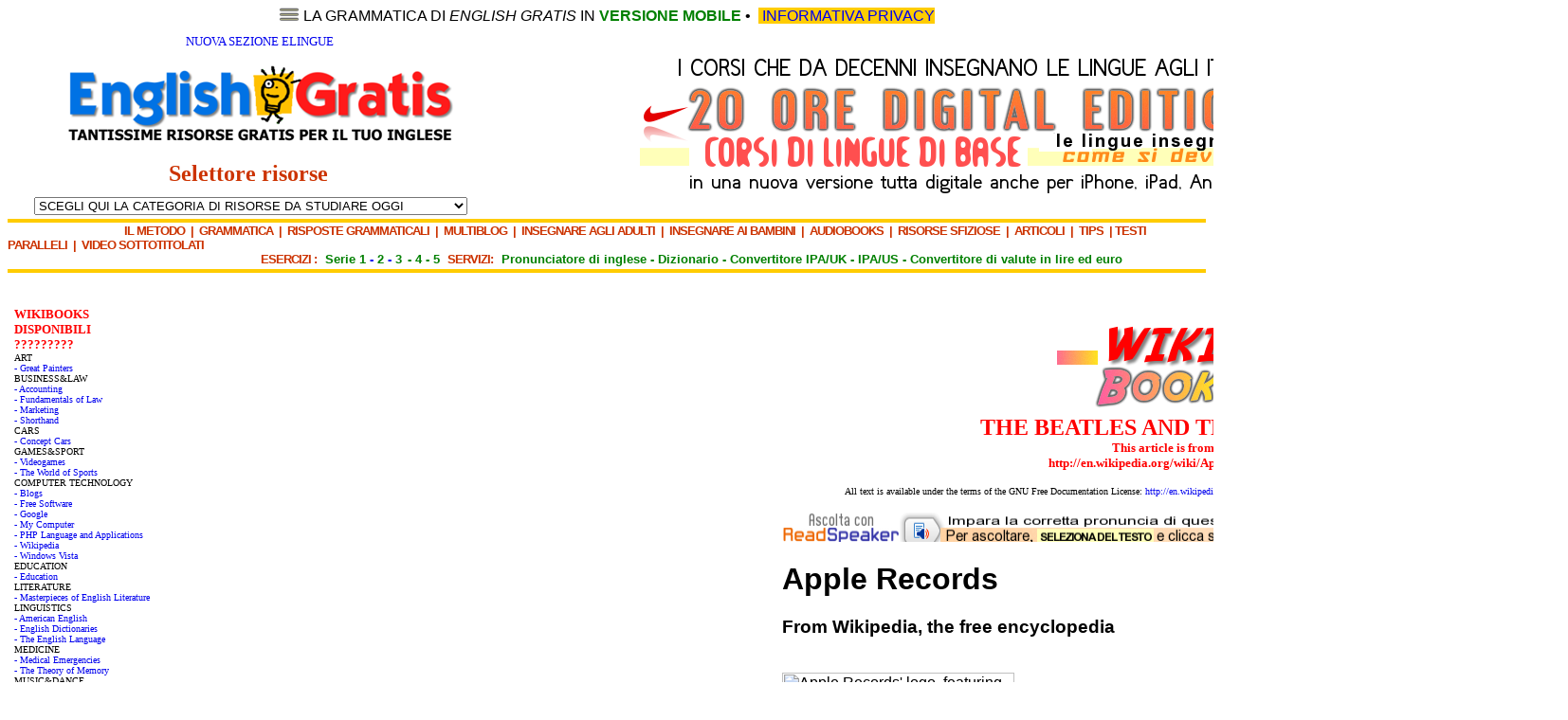

--- FILE ---
content_type: text/html; charset=iso-8859-1
request_url: https://www.englishgratis.com/1/wikibooks/beatles/applerecords.htm
body_size: 12595
content:
<html><head><meta http-equiv="Content-Type" content="text/html; charset=windows-1252"><title>Apple Records - L'etichetta dei Beatles</title><script src="http://f1.eu.readspeaker.com/script/5730/ReadSpeaker.js?pids=embhl,custom" type="text/javascript"></script><meta name="google-translate-customization" content="2008cabfd99d99bd-b114bd10e80692ac-g29f87f918f68e7b8-15"></meta><style><!-- a{text-decoration:none} //--> </style><script>
  (function(i,s,o,g,r,a,m){i['GoogleAnalyticsObject']=r;i[r]=i[r]||function(){
  (i[r].q=i[r].q||[]).push(arguments)},i[r].l=1*new Date();a=s.createElement(o),
  m=s.getElementsByTagName(o)[0];a.async=1;a.src=g;m.parentNode.insertBefore(a,m)
  })(window,document,'script','//www.google-analytics.com/analytics.js','ga');

  ga('create', 'UA-57053476-1', 'auto');
  ga('send', 'pageview');

</script>
</head><body style="font-size: 3; font-family: Arial"><!DOCTYPE HTML PUBLIC "-//W3C//DTD HTML 4.01 Transitional//EN" "http://www.w3.org/TR/html4/loose.dtd">
<html>

<head>
<meta http-equiv="Content-Type" content="text/html; charset=windows-1252">
<title>New Page 1</title>
<style type="text/css"><!--a {text-decoration:none}--></style>
<!-----------CODE TO INSERT start-------->
<script src="http://englishgratis.com/scudoprivacy-anil/mobiledetect.js" type="text/javascript"></script>
<script src="http://englishgratis.com/scudoprivacy-anil/privacysettings.js" type="text/javascript"></script> 
<script async src="http://www.englishgratis.com/scudoprivacy-anil/salvaprivacy.js" type="text/javascript" id="scudo_privacy_script"></script>
<!-----------CODE TO INSERT end -------->

</head>

<body style="font-family: Verdana; font-size: 10pt">

<div align="center">
	<p align="center"><a href="http://www.englishgratis.com/m/gr01.htm">
	<img border="0" src="http://www.englishgratis.com/2/menu.png" width="22" height="14"></a><font face="Arial" size="3">
	</font><a href="http://www.englishgratis.com/m/gr01.htm">
	<font face="Arial" size="3" color="#000000">LA GRAMMATICA DI <i>ENGLISH 
	GRATIS</i> IN </font><font face="Arial" size="3" color="#008000"><b>VERSIONE 
	MOBILE</b></font><font face="Arial" size="3" color="#000000"> </font></a>
	<font face="Arial" size="3">
			•
			<font color="#000000">&nbsp;<a href="http://www.englishgratis.com/informativa.htm"><span style="background-color: #FFCC00">&nbsp;INFORMATIVA PRIVACY</span></a></font><span style="background-color: #FFCC00"><a href="http://www.englishgratis.com/informativa.htm"> </a>
			</span></font></p>
	<table bordercolordark="#CC3300" bordercolorlight="#CC3300" border="0" cellpadding="2" width="1598" cellspacing="0">
		<tr>
			<td bordercolor="#FFFFFF" bordercolorlight="#CC3300" bordercolordark="#CC3300" width="521">
			<p align="center"><font face="Tahoma" size="2"><i>&nbsp; 
			</i></font><span style="background-color: #FFFFFF">
			<font face="Arial Black" size="2" color="#CC3300">
			<a href="http://www.englishgratis.com/elingue/elingue/elingue.htm">
			NUOVA SEZIONE ELINGUE</a></font></span><i><font face="Tahoma" size="2"><span style="vertical-align: super"><br>
			</span><br>
&nbsp; </font> </i><a href="http://www.englishgratis.com"><img border="0" src="http://www.englishgratis.com/2/logo-70.png" width="414" height="82"></a></p>
			<p align="center"><b><font face="Tahoma" size="5" color="#CC3300">
			Selettore risorse&nbsp;&nbsp;&nbsp; </font></b><i>
			<font size="2" color="#666666"><br>
			</font><font size="1" color="#666666"><br>
			</font></i>
			<script type="text/javascript" src="http://www.englishgratis.com/2/menu_tendina.js"></script>
			<font size="4"><select onchange="Menu(this)" name="D2">
			<option>SCEGLI QUI LA CATEGORIA DI RISORSE DA STUDIARE OGGI</option>
			<option value="http://www.englishgratis.com/1/risorse/grammatica/gram-aggettiviepronomipossessivi.htm">
			GRAMMATICA INTERATTIVA - Ti dà tutte le risposte!</option>
			<option value="http://www.englishgratis.com/1/risorse/esercizi/gb-serie1/999.htm">
			ESERCIZI SERIE 1 - 100 ESERCIZI VARI</option>
			<option value="http://www.englishgratis.com/1/risorse/esercizi/gb-serie2/820.htm">
			ESERCIZI SERIE 2 - 100 ESERCIZI VARI</option>
			<option value="http://www.englishgratis.com/1/risorse/esercizi/eg-ita1/799.htm">
			ESERCIZI SERIE 3 - 100 ESERCIZI DI TRADUZIONE DALL'ITALIANO</option>
			<option value="http://englishgratis.com/elingue/elingue/en/magic/file/01.htm">
			ESERCIZI MAGIC ADVANCED - 88 TRADUZIONI CON AIUTO &quot;MAGICO&quot;</option>
			<option value="http://www.englishgratis.com/1/risorse/inglese-con-noi/rg001.htm">
			INGLESE CON NOI - Approfondimenti grammaticali e altro</option>
			<option value="http://englishgratis.com/multiblog2/">MULTIBLOG - 
			Ogni giorno risorse gratuite create da volontari</option>
			<option value="http://www.englishgratis.com/1/risorse/par/europa/8581.htm">
			TESTI PARALLELI - 1450 articoli con audio e testo a fronte</option>
			<option value="http://www.englishgratis.com/1/risorse/4teachers/101.htm">
			INSEGNARE L'INGLESE AGLI ADULTI - Blog My English Class</option>
			<option value="http://www.englishgratis.com/1/risorse/4teachers-little/101.htm">
			INSEGNARE L'INGLESE AI BAMBINI - Blog My Little English Class
			</option>
			<option value="http://www.englishgratis.com/1/risorse/cjstories/THE_SEARCH_FOR_LORNA/Crystal_Jones-THE_SEARCH_FOR_LORNA-001.htm">
			DAISY STORIES - In inglese facile con audio e traduzione</option>
			<option value="http://www.englishgratis.com/1/risorse/risposte/cons19-fannofintadinoncapirci.htm">
			RISPOSTE AI LETTORI - I tuoi dubbi, la nostra consulenza</option>
			<option value="http://www.englishgratis.com/1/risorse/tips/tips-01-accantonapregiudizi.htm">
			TIPS - I nostri consigli per il tuo inglese</option>
			<option value="http://www.englishgratis.com/1/risorse/metodo/met-1-18domandeerisposte.htm">
			METODO CASIRAGHI-JONES - Come fare progressi in modo rapido
			</option>
			<option value="http://www.englishgratis.com/1/risorse/sfiziosi/sfiz-4-bancafrasi-1-curriculum.htm">
			INGLESE SFIZIOSO - Risorse utili e stuzzicanti</option>
			<option value="http://www.englishgratis.com/1/risorse/articoli/lavorarealondra.htm">
			ARTICOLI IN ITALIANO - Per capire la lingua e la cultura inglese
			</option>
			<option value="http://www.englishgratis.com/1/classici/THE_IMPORTANCE_OF_BEING_EARNEST/Oscar_Wilde-THE_IMPORTANCE_OF_BEING_EARNEST-0001.htm">
			AUDIOBOOKS - 280 classici in inglese con audio e traduzione</option>
			<option value="http://www.englishgratis.com/1/wikibooks/0-az/0-az-greatpainters.htm">
			WIKIBOOKS - 34 libri e 4000 articoli con audio e traduzione</option>
			<option value="http://www.englishgratis.com/elingue/e4l-rivista.htm">
			LEGGI E ASCOLTA IL N° 1 DI ENGLISH 4 LIFE - La rivista 
			salva-inglese!
			</option>
			<option value="http://www.englishgratis.com/1/risorse/video/bookbox/98.htm">
			VIDEO DIDATTICI SOTTOTITOLATI - Inglese per bimbi</option>
			<option value="http://www.englishgratis.com/1/risorse/video/duncan/01.htm">
			VIDEO DIDATTICI SOTTOTITOLATI - Inglese con Misterduncan</option>
			<option value="http://www.englishgratis.com/1/risorse/video/espresso/990.htm">
			VIDEO DIDATTICI SOTTOTITOLATI - Inglese americano</option>
			<option value="http://www.englishgratis.com/1/risorse/video/minoo/99.htm">
			VIDEO DIDATTICI SOTTOTITOLATI - Inglese britannico</option>
			<option value="http://www.englishgratis.com/1/risorse/video/julian/989.htm">
			VIDEO DIDATTICI SOTTOTITOLATI - Inglese con Julian</option>
			<option value="http://www.englishgratis.com/1/risorse/video/ted/999.htm">
			LE CONFERENZE SOTTOTITOLATE DI TED - I celebri video di Ted</option>
			<option value="http://www.englishgratis.com/1/risorse/servizi/readspeaker.htm">
			SERVIZI - Pronunciatore di testo inglese multi-accento</option>
			<option value="http://www.englishgratis.com/1/risorse/servizi/babylon.htm">
			SERVIZI - Dizionario Babylon inglese-italiano-inglese!</option>
			<option value="http://www.englishgratis.com/1/risorse/servizi/photransedit-uk.htm">
			SERVIZI - Convertitore da inglese UK ad alfabeto fonetico IPA
			</option>
			<option value="http://www.englishgratis.com/1/risorse/servizi/photransedit-us.htm">
			SERVIZI - Convertitore da inglese USA ad alfabeto fonetico IPA
			</option>
			<option value="http://www.englishgratis.com/1/risorse/servizi/oanda.htm">
			SERVIZI - Convertitore valute da e in Euro o Lire!</option>
			</select></font><a href="http://englishgratis.com/elingue/elingue/elingue.htm">&nbsp;&nbsp;&nbsp;
			</a></p>
			</td>
			<td bordercolor="#FFFFFF" bordercolorlight="#CC3300" bordercolordark="#CC3300" width="1069" bgcolor="#FFFFFF" align="center">
			<a href="http://www.20ore.com">
			<img border="0" src="http://www.englishgratis.com/2/20ore-decenni.png" width="800" height="160"></a></td>
		</tr>
		</table>
</div>
<hr size="4" color="#FFCC00">

<span style="vertical-align: top; font-weight: 700; letter-spacing: -1px; text-transform: uppercase; background-color: #FFFFFF">
<font size="2">
<font color="#CC3300">&nbsp;&nbsp;&nbsp;&nbsp;&nbsp;&nbsp;&nbsp;&nbsp;&nbsp;&nbsp;&nbsp;&nbsp;&nbsp;&nbsp;&nbsp;&nbsp;&nbsp;&nbsp;&nbsp;&nbsp;&nbsp;&nbsp;&nbsp;&nbsp;&nbsp;&nbsp;&nbsp;&nbsp;&nbsp;&nbsp;&nbsp;&nbsp;&nbsp;&nbsp;&nbsp;&nbsp;&nbsp;&nbsp;&nbsp;&nbsp;
</font>
<a style="text-decoration: none" href="http://www.englishgratis.com/1/risorse/metodo/met-1-18domandeerisposte.htm">
<font color="#CC3300">IL Metodo</font></a><font color="#CC3300">&nbsp; |&nbsp; </font>
<a style="text-decoration: none" href="http://www.englishgratis.com/1/risorse/grammatica/gram-aggettiviepronomipossessivi.htm">
<font color="#CC3300">Grammatica</font></a><font color="#CC3300"> &nbsp;|&nbsp; </font>
<a href="http://www.englishgratis.com/1/risorse/inglese-con-noi/rg001.htm">
<font color="#CC3300">RISPOSTE GRAMMATICALI</font></a><font color="#CC3300">&nbsp; |&nbsp;
</font>
<a style="text-decoration: none" href="http://englishgratis.com/multiblog2/">
<font color="#CC3300">Multiblog</font></a><font color="#CC3300">&nbsp; |&nbsp; </font>
<a style="text-decoration: none" href="http://www.englishgratis.com/1/risorse/4teachers/101.htm">
<font color="#CC3300">INSEGNARE AGLI ADULTI </font></a><font color="#CC3300">&nbsp;|&nbsp;
<a href="http://www.englishgratis.com/1/risorse/4teachers-little/101.htm">
<font color="#CC3300">INSEGNARE AI BAMBINI</font></a>&nbsp; |&nbsp; </font>
<a style="text-decoration: none" href="http://www.englishgratis.com/1/classici/THE_IMPORTANCE_OF_BEING_EARNEST/Oscar_Wilde-THE_IMPORTANCE_OF_BEING_EARNEST-0001.htm">
<font color="#CC3300">AudioBooks</font></a><font color="#CC3300">&nbsp; |&nbsp; </font>
<a style="text-decoration: none" href="http://www.englishgratis.com/1/risorse/sfiziosi/sfiz-4-bancafrasi-1-curriculum.htm">
<font color="#CC3300">RISORSE SFiziosE</font></a><font color="#CC3300"> &nbsp;| &nbsp;</font><a style="text-decoration: none" href="http://www.englishgratis.com/1/risorse/articoli/lavorarealondra.htm"><font color="#CC3300">Articoli</font></a><font color="#CC3300"> 
&nbsp;|&nbsp; </font>
<a style="text-decoration: none" href="http://www.englishgratis.com/1/risorse/tips/tips-01-accantonapregiudizi.htm">
<font color="#CC3300">Tips</font></a><font color="#CC3300">&nbsp; | </font></font>
<a style="text-decoration: none" href="http://www.englishgratis.com/1/risorse/par/europa/8618.htm">
<font color="#CC3300" size="2">testi pAralleli</font></a><font color="#CC3300" size="2">&nbsp; 
|&nbsp; <a href="http://www.englishgratis.com/1/risorse/video/bookbox/90.htm">
<font color="#CC3300">VIDEO SOTTOTITOLATI </font></a></font></span><br>
<span style="vertical-align: top; font-weight: 700; letter-spacing: -1px; text-transform: uppercase; background-color: #FFFFFF">
<font color="#CC3300" size="2">
&nbsp;&nbsp;&nbsp;&nbsp;&nbsp;&nbsp;&nbsp;&nbsp;&nbsp;&nbsp;&nbsp;&nbsp;&nbsp;&nbsp;&nbsp;&nbsp;&nbsp;&nbsp;&nbsp;&nbsp;&nbsp;&nbsp;&nbsp;&nbsp;&nbsp;&nbsp;&nbsp;&nbsp;&nbsp;&nbsp;&nbsp;&nbsp;&nbsp;&nbsp;&nbsp;&nbsp;&nbsp;&nbsp;&nbsp;&nbsp;&nbsp;&nbsp;&nbsp;&nbsp;&nbsp;&nbsp;&nbsp;&nbsp;&nbsp;&nbsp;&nbsp;&nbsp;&nbsp;&nbsp;&nbsp;&nbsp;&nbsp;&nbsp;&nbsp;&nbsp;&nbsp;&nbsp;&nbsp;&nbsp;&nbsp;&nbsp;&nbsp;&nbsp;&nbsp;&nbsp;&nbsp;&nbsp;&nbsp;&nbsp;&nbsp;&nbsp;&nbsp;&nbsp;&nbsp;&nbsp;&nbsp;&nbsp;&nbsp;&nbsp;&nbsp;&nbsp;&nbsp;&nbsp;
<a href="http://www.englishgratis.com/1/risorse/esercizi/gb-serie1/900.htm">
<font color="#CC3300">ESERCIZI :&nbsp; </font></a>&nbsp;</font></span><font size="2"><b><a href="http://www.englishgratis.com/1/risorse/esercizi/gb-serie1/900.htm"><font color="#008000">Serie 
1</font> -</a><font color="#008000"><a href="http://www.englishgratis.com/1/risorse/esercizi/gb-serie2/800.htm"><font color="#008000"> 
2</font></a></font><a href="http://www.englishgratis.com/1/risorse/esercizi/gb-serie2/800.htm"> 
- </a><a href="http://www.englishgratis.com/1/risorse/esercizi/eg-ita1/799.htm">
<span style="letter-spacing: -1px"><font color="#008000">3</font> </span></a>
<span style="letter-spacing: 0px"><font color="#808080"><font color="#008000">&nbsp;-</font><a href="http://www.englishgratis.com/1/risorse/esercizi/eg-en-serie4/699.htm"><font color="#008000"> 
4</font></a><font color="#008000"> - </font></font></span>
<a href="http://www.englishgratis.com/1/risorse/esercizi/gb-serie5/501.htm">
<font color="#008000">5</font></a><font color="#008000">&nbsp; </font></b></font>
<span style="vertical-align: top; font-weight: 700; letter-spacing: -1px; text-transform: uppercase; background-color: #FFFFFF">
<font color="#CC3300" size="2">
<a href="http://www.englishgratis.com/1/risorse/esercizi/gb-serie1/900.htm">
<font color="#CC3300">SERVIZI:&nbsp; </font></a>&nbsp;</font></span><font size="2"><b><a href="http://www.englishgratis.com/1/risorse/servizi/readspeaker.htm"><font color="#008000">Pronunciatore 
di inglese - </font></a>
<a href="http://www.englishgratis.com/1/risorse/servizi/babylon.htm">
<font color="#008000">Dizionario - </font></a>
<a href="http://www.englishgratis.com/1/risorse/servizi/photransedit-uk.htm">
<font color="#008000">Convertitore IPA/UK</font></a><font color="#008000"> -
</font>
<a href="http://www.englishgratis.com/1/risorse/servizi/photransedit-us.htm">
<font color="#008000">IPA/US</font></a><font color="#008000"> - </font>
<a href="http://www.englishgratis.com/1/risorse/servizi/oanda.htm">
<font color="#008000">Convertitore di valute in lire ed euro</font></a></b></font><font color="#808080"><span style="vertical-align: top; background-color: #FFFFFF"><font face="Tahoma" size="2">&nbsp;</font></span><font face="Rockwell Condensed" size="2"><span style="font-weight: 700; vertical-align: top">&nbsp;&nbsp;</span></font></font><font face="Rockwell Condensed"><span style="font-weight: 700; vertical-align: top">&nbsp;&nbsp;&nbsp;&nbsp;&nbsp;&nbsp;&nbsp;&nbsp;&nbsp;&nbsp;&nbsp;&nbsp;&nbsp;&nbsp;&nbsp;&nbsp;&nbsp;&nbsp;&nbsp;&nbsp;&nbsp;&nbsp;&nbsp;&nbsp;&nbsp;&nbsp;&nbsp;&nbsp;&nbsp;&nbsp;&nbsp;&nbsp;&nbsp;&nbsp;&nbsp;&nbsp;&nbsp;&nbsp;&nbsp;&nbsp;&nbsp;&nbsp;&nbsp;</span></font><hr size="4" color="#FFCC00">

</body>

</html><div id="readspeaker_button1" class="rs_skip">				<p align="left">				<a accesskey="L" href="http://app.readspeaker.com/cgi-bin/rsent?customerid=5730&amp;lang=en_uk&amp;readid=ASCOLTA&amp;url=http://www.englishgratis.com/1/risorse/frasario/01.htm" target="_blank" onclick="readpage(this.href, 'xp1'); return false;">				<img style="border-style: none" src="http://www.englishgratis.com/1/+templates/+quadratino-bianco-1pixel.png" alt="" title="Listen to this page using ReadSpeaker"></a></div><div id='xp1'></div><div id="ASCOLTA" lang="en_uk"></div><!--webbot bot="Include" U-Include="../../../2/00-UP.htm" TAG="BODY" startspan -->








	<p><font size="1">&nbsp; </font></p>





<!--webbot bot="Include" i-checksum="51928" endspan --><div align="center">  &nbsp;</div><div align="center"><center><table border="0" cellspacing="1" id="table2" width="500" height="304">  <tr>    <td width="586" height="302" valign="top">    <table bgColor="#FFFFFF" border="0"    cellPadding="5" cellSpacing="0" width="592" id="table3"><tbody>      <tr>        <td bgColor="#FFFFFF" height="20" valign="top"><!--webbot bot="Include" U-Include="0-incl-left.htm" TAG="BODY" startspan -->

<font size="1">



<p>

	<b>

	<font color="#FF0000" size="2" <li face="Verdana">WIKIBOOKS<br>

	DISPONIBILI<br>

?????????</font><font size="2" face="Verdana"><br>

	</font></b><font size="1" face="Verdana">ART<br>

	<font color="#0000FF"><a href="../0-az/0-az-greatpainters.htm">- Great Painters</a></font><br>

	BUSINESS&amp;LAW<br>

	<a href="../0-az/0-az-accounting.htm">- Accounting</a><br>

	<a href="../0-az/0-az-law.htm">- Fundamentals of Law</a><br>

	<a href="../0-az/0-az-marketing.htm">- Marketing</a><br>

	<a href="../0-az/0-az-shorthand.htm">- Shorthand</a><br>

	CARS<br>

	<a href="../0-az/0-az-conceptcars.htm">- Concept Cars</a><br>

  	GAMES&amp;SPORT<br>

	</font><font face="Verdana"><a href="../0-az/0-az-videogames.htm"><font size="1">- 

	Videogames</font></a><font size="1"><br>

	</font><a href="../0-az/0-az-sports.htm"><font size="1">- The World of Sports</font></a></font><font size="1" face="Verdana"><br>

	COMPUTER TECHNOLOGY<br>

	<a href="../0-az/0-az-blogs.htm">- Blogs</a><br>

	<a href="../0-az/0-az-freesoftware.htm">- Free Software</a><br>

	<a href="../0-az/0-az-google.htm">- Google</a><br>

	<a href="../0-az/0-az-mycomputer.htm">- My Computer</a></font><font face="Verdana"><font 

 size="1"><br>

	<a href="../0-az/0-az-php.htm">- PHP Language and Applications</a><br>

	<a href="../0-az/0-az-wikipedia.htm">- Wikipedia</a><br>

	</font><a href="../0-az/0-az-vista.htm"><font size="1">- Windows Vista</font></a></font><font size="1" face="Verdana"><br>

	EDUCATION<br>

	<a href="../0-az/0-az-education.htm">- Education</a><br>

	LITERATURE<br>

	<a href="../0-az/0-az-literarymasterpieces.htm">- Masterpieces of English Literature</a><br>

LINGUISTICS<br>

	<a href="../0-az/0-az-americanenglish.htm">- American English</a></font><font 

 face="Verdana"><font size="1"><br>

	<a href="../0-az/0-az-englishdictionaries.htm">- English Dictionaries</a><br>

	</font><a href="../0-az/0-az-english.htm"><font size="1">- The English Language</font></a></font><font size="1" face="Verdana"><br>

	MEDICINE<br>

	<a href="../0-az/0-az-medicalemergencies.htm">- Medical Emergencies</a><br>

	<a href="../0-az/0-az-memory.htm">- The Theory of Memory</a><br>

	MUSIC&amp;DANCE<br>

	<a href="../0-az/0-az-beatlesandtheirsongs.htm">- The Beatles</a><br>

	<a href="../0-az/0-az-dances.htm">- Dances</a><br>

	<a href="../0-az/0-az-microphones.htm">- Microphones</a><br>

	<a href="../0-az/0-az-musicalnotation.htm">- Musical Notation</a><br>

	<a href="../0-az/0-az-musicinstruments.htm">- Music Instruments</a><br>

	SCIENCE<br>

	<a href="../0-az/0-az-batteries.htm">- Batteries</a><br>

	<a href="../0-az/0-az-nanotechnology.htm">- Nanotechnology</a><br>

	LIFESTYLE<br>

	<a href="../0-az/0-az-cosmetics.htm">- Cosmetics</a><br>

	<a href="../0-az/0-az-diets.htm">- Diets</a><br>

	<a href="../0-az/0-az-vegetarianism.htm">- Vegetarianism and Veganism</a><br>

	TRADITIONS<br>

	<a href="../0-az/0-az-christmastraditions.htm">- Christmas Traditions</a><br>

	NATURE<br>

	<a href="../0-az/0-az-animals.htm">- Animals</a></font><font face="Verdana"><font 

 size="1"><br>

	</font><a href="../0-az/0-az-fruitsandvegetables.htm"><font size="1">- Fruits And 

	Vegetables</font></a></font></p><hr size="1" width="200">



</HTML>

<p><b><font face="Verdana" size="2" color="#0066CC">
<span style="background-color: #FFFFFF">
<img border="0" src="../150.gif" width="150" height="10"><br>
ARTICLES IN THE BOOK</span></font></b></p>
<ol style="font-family: Verdana">
	<li><b><font face="Verdana"><a href="abbeyroad-album.htm">
	<font color="#0066CC"><span style="text-decoration: none">Abbey Road (album)</span></font></a></font></b><font color="#0066CC">
	</font>
	</li>
	<li><b><font face="Verdana"><a href="abbeyroadstudios.htm">
	<font color="#0066CC"><span style="text-decoration: none">Abbey Road Studios</span></font></a></font></b></li>
	<li><b><font face="Verdana"><a href="acrosstheuniverse.htm">
	<font color="#0066CC"><span style="text-decoration: none">Across the Universe</span></font></a></font></b></li>
	<li><b><font face="Verdana"><a href="adayinthelife.htm">
	<font color="#0066CC"><span style="text-decoration: none">A Day in the Life</span></font></a></font></b></li>
	<li><b><font face="Verdana"><a href="aharddaysnight-film.htm">
	<font color="#0066CC"><span style="text-decoration: none">A Hard 
	Day's Night (film)</span></font></a></font></b></li>
	<li><b><font face="Verdana"><a href="aharddaysnight-song.htm">
	<font color="#0066CC"><span style="text-decoration: none">A Hard Day's Night 
	(song)</span></font></a></font></b></li>
	<li><b><font face="Verdana"><a href="allmyloving.htm">
	<font color="#0066CC"><span style="text-decoration: none">All My Loving</span></font></a></font></b></li>
	<li><b><font face="Verdana"><a href="allyouneedislove.htm">
	<font color="#0066CC"><span style="text-decoration: none">All You Need is Love</span></font></a></font></b></li>
	<li><b><font face="Verdana"><a href="andiloveher.htm">
	<font color="#0066CC"><span style="text-decoration: none">And I Love Her</span></font></a></font></b></li>
	<li><b><font face="Verdana"><a href="applecorps.htm">
	<font color="#0066CC"><span style="text-decoration: none">Apple Corps</span></font></a></font></b></li>
	<li><b><font face="Verdana"><a href="applerecords.htm">
	<font color="#0066CC"><span style="text-decoration: none">Apple Records</span></font></a></font></b></li>
	<li><b><font face="Verdana"><a href="balladofjohnandyoko.htm">
	<font color="#0066CC"><span style="text-decoration: none">The Ballad of John 
	and Yoko</span></font></a></font></b></li>
	<li><b><font face="Verdana"><a href="beatlemania.htm">
	<font color="#0066CC"><span style="text-decoration: none">Beatlemania</span></font></a></font></b><font color="#0066CC">
	</font>
	</li>
	<li><b><font face="Verdana"><a href="beatles.htm">
	<font color="#0066CC"><span style="text-decoration: none">The Beatles</span></font></a></font></b><font color="#0066CC">
	</font>
	</li>
	<li><b><font face="Verdana"><a href="beatlesanthology.htm">
	<font color="#0066CC"><span style="text-decoration: none">The Beatles Anthology</span></font></a></font></b></li>
	<li><b><font face="Verdana"><a href="beatlesbootlegs.htm">
	<font color="#0066CC"><span style="text-decoration: none">The Beatles Bootlegs</span></font></a></font></b></li>
	<li><b><font face="Verdana"><a href="beatlesinfluence.htm">
	<font color="#0066CC"><span style="text-decoration: none">The Beatles' 
	influence on popular culture</span></font></a></font></b></li>
	<li><b><font face="Verdana"><a href="beatleslineups.htm">
	<font color="#0066CC"><span style="text-decoration: none">The Beatles line-ups</span></font></a></font></b></li>
	<li><b><font face="Verdana"><a href="beatleslondon.htm">
	<font color="#0066CC"><span style="text-decoration: none">The Beatles' London</span></font></a></font></b></li>
	<li><b><font face="Verdana"><a href="beatlestrivia.htm">
	<font color="#0066CC"><span style="text-decoration: none">The Beatles Trivia</span></font></a></font></b></li>
	<li><b><font face="Verdana"><a href="blackbird.htm">
	<font color="#0066CC"><span style="text-decoration: none">Blackbird</span></font></a></font></b><font color="#0066CC">
	</font>
	</li>
	<li><b><font face="Verdana"><a href="brianepstein.htm">
	<font color="#0066CC"><span style="text-decoration: none">Brian Epstein</span></font></a></font></b><font color="#0066CC">
	</font>
	</li>
	<li><b><font face="Verdana"><a href="britishinvasion.htm">
	<font color="#0066CC"><span style="text-decoration: none">British Invasion</span></font></a></font></b></li>
	<li><b><font face="Verdana"><a href="cantbuymelove.htm">
	<font color="#0066CC"><span style="text-decoration: none">Can't Buy Me Love</span></font></a></font></b></li>
	<li><b><font face="Verdana"><a href="cometogether.htm">
	<font color="#0066CC"><span style="text-decoration: none">Come Together</span></font></a></font></b></li>
	<li><b><font face="Verdana"><a href="daytripper.htm">
	<font color="#0066CC"><span style="text-decoration: none">Day Tripper</span></font></a></font></b></li>
	<li><b><font face="Verdana"><a href="dontletmedown.htm">
	<font color="#0066CC"><span style="text-decoration: none">Don't Let Me Down</span></font></a></font></b></li>
	<li><b><font face="Verdana"><a href="eightdaysaweek.htm">
	<font color="#0066CC"><span style="text-decoration: none">Eight Days a Week</span></font></a></font></b></li>
	<li><b><font face="Verdana"><a href="eleanorrigby.htm">
	<font color="#0066CC"><span style="text-decoration: none">Eleanor Rigby</span></font></a></font></b><font color="#0066CC">
	</font>
	</li>
	<li><b><font face="Verdana"><a href="fifthbeatle.htm">
	<font color="#0066CC"><span style="text-decoration: none">Fifth Beatle</span></font></a></font></b></li>
	<li><b><font face="Verdana"><a href="fornoone.htm">
	<font color="#0066CC"><span style="text-decoration: none">For No One</span></font></a></font></b></li>
	<li><b><font face="Verdana"><a href="freeasabird.htm">
	<font color="#0066CC"><span style="text-decoration: none">Free as a bird</span></font></a></font></b></li>
	<li><b><font face="Verdana"><a href="frommetoyou.htm">
	<font color="#0066CC"><span style="text-decoration: none">From Me to You</span></font></a></font></b></li>
	<li><b><font face="Verdana"><a href="georgeharrison.htm">
	<font color="#0066CC"><span style="text-decoration: none">George Harrison</span></font></a></font></b><font color="#0066CC">
	</font>
	</li>
	<li><b><font face="Verdana"><a href="georgemartin.htm">
	<font color="#0066CC"><span style="text-decoration: none">George Martin</span></font></a></font></b><font color="#0066CC">
	</font>
	</li>
	<li><b><font face="Verdana"><a href="getback.htm">
	<font color="#0066CC"><span style="text-decoration: none">Get Back</span></font></a></font></b></li>
	<li><b><font face="Verdana"><a href="girl.htm">
	<font color="#0066CC"><span style="text-decoration: none">Girl</span></font></a></font></b></li>
	<li><b><font face="Verdana"><a href="happinessisawarmgun.htm">
	<font color="#0066CC"><span style="text-decoration: none">Happiness Is A 
	Warm Gun</span></font></a></font></b></li>
	<li><b><font face="Verdana"><a href="hellogoodbye.htm">
	<font color="#0066CC"><span style="text-decoration: none">Hello Goodbye</span></font></a></font></b></li>
	<li><b><font face="Verdana"><a href="help-album.htm">
	<font color="#0066CC"><span style="text-decoration: none">Help! (album)</span></font></a></font></b><font color="#0066CC">
	</font>
	</li>
	<li><b><font face="Verdana"><a href="help-film.htm">
	<font color="#0066CC"><span style="text-decoration: none">Help! (film)</span></font></a></font></b><font color="#0066CC">
	</font>
	</li>
	<li><b><font face="Verdana"><a href="help-song.htm">
	<font color="#0066CC"><span style="text-decoration: none">Help</span></font></a></font></b></li>
	<li><b><font face="Verdana"><a href="herecomesthesun.htm">
	<font color="#0066CC"><span style="text-decoration: none">Here Comes the Sun</span></font></a></font></b></li>
	<li><b><font face="Verdana"><a href="herethereandeverywhere.htm">
	<font color="#0066CC"><span style="text-decoration: none">Here, There and 
	Everywhere</span></font></a></font></b></li>
	<li><a href="heyjude.htm"><b>
	<font face="Verdana" color="#0066CC"><span style="text-decoration: none">Hey Jude</span></font></b></a><font color="#0066CC">
	</font>
	</li>
	<li><b><font face="Verdana"><a href="iamthewalrus.htm">
	<font color="#0066CC"><span style="text-decoration: none">I Am the Walrus</span></font></a></font></b></li>
	<li><b><font face="Verdana"><a href="ifeelfine.htm">
	<font color="#0066CC"><span style="text-decoration: none">I Feel Fine</span></font></a></font></b></li>
	<li><b><font face="Verdana"><a href="iwannabeyourman.htm">
	<font color="#0066CC"><span style="text-decoration: none">I Wanna Be Your Man</span></font></a></font></b></li>
	<li><b><font face="Verdana"><a href="iwanttoholdyourhand.htm">
	<font color="#0066CC"><span style="text-decoration: none">I Want to Hold 
	Your Hand</span></font></a></font></b></li>
	<li><b><font face="Verdana"><a href="johnlennon.htm">
	<font color="#0066CC"><span style="text-decoration: none">John Lennon</span></font></a></font></b><font color="#0066CC">
	</font>
	</li>
	<li><b><font face="Verdana"><a href="ladymadonna.htm">
	<font color="#0066CC"><span style="text-decoration: none">Lady Madonna</span></font></a></font></b><font color="#0066CC">
	</font>
	</li>
	<li><b><font face="Verdana"><a href="lennonmccartney.htm">
	<font color="#0066CC"><span style="text-decoration: none">Lennon-McCartney</span></font></a></font></b></li>
	<li><b><font face="Verdana"><a href="letitbe.htm">
	<font color="#0066CC"><span style="text-decoration: none">Let it be</span></font></a></font></b></li>
	<li><b><font face="Verdana"><a href="letitbe-album.htm">
	<font color="#0066CC"><span style="text-decoration: none">Let It Be (album)</span></font></a></font></b><font color="#0066CC">
	</font>
	</li>
	<li><b><font face="Verdana"><a href="letitbe-film.htm">
	<font color="#0066CC"><span style="text-decoration: none">Let It Be (film)</span></font></a></font></b><font color="#0066CC">
	</font>
	</li>
	<li><b><font face="Verdana"><a href="lovemedo.htm">
	<font color="#0066CC"><span style="text-decoration: none">Love me do</span></font></a></font></b></li>
	<li><b><font face="Verdana">
	<a href="lucyintheskywithdiamonds.htm"><font color="#0066CC">
	<span style="text-decoration: none">Lucy in the 
	Sky with Diamonds</span></font></a></font></b></li>
	<li><b><font face="Verdana">
	<a href="magicalmysterytour-album.htm"><font color="#0066CC">
	<span style="text-decoration: none">Magical 
	Mystery Tour (album)</span></font></a></font></b></li>
	<li><b><font face="Verdana">
	<a href="magicalmysterytour-film.htm"><font color="#0066CC">
	<span style="text-decoration: none">Magical 
	Mystery Tour (film)</span></font></a></font></b></li>
	<li><b><font face="Verdana"><a href="michelle.htm">
	<font color="#0066CC"><span style="text-decoration: none">Michelle</span></font></a></font></b><font color="#0066CC">
	</font>
	</li>
	<li><b><font face="Verdana"><a href="northernsongs.htm">
	<font color="#0066CC"><span style="text-decoration: none">Northern Songs</span></font></a></font></b><font color="#0066CC">
	</font>
	</li>
	<li><b><font face="Verdana"><a href="norvegianwood.htm">
	<font color="#0066CC"><span style="text-decoration: none">Norwegian Wood (This 
	Bird Has Flown) </span></font> </a></font></b></li>
	<li><b><font face="Verdana"><a href="nowhereman.htm">
	<font color="#0066CC"><span style="text-decoration: none">Nowhere man</span></font></a></font></b></li>
	<li><b><font face="Verdana"><a href="paperbackwriter.htm">
	<font color="#0066CC"><span style="text-decoration: none">Paperback Writer</span></font></a></font></b></li>
	<li><b><font face="Verdana"><a href="paulmccartney.htm">
	<font color="#0066CC"><span style="text-decoration: none">Paul McCartney</span></font></a></font></b><font color="#0066CC">
	</font>
	</li>
	<li><b><font face="Verdana"><a href="pennylane.htm">
	<font color="#0066CC"><span style="text-decoration: none">Penny Lane</span></font></a></font></b><font color="#0066CC">
	</font>
	</li>
	<li><b><font face="Verdana"><a href="philspector.htm">
	<font color="#0066CC"><span style="text-decoration: none">Phil Spector</span></font></a></font></b><font color="#0066CC">
	</font>
	</li>
	<li><b><font face="Verdana"><a href="pleasepleaseme.htm">
	<font color="#0066CC"><span style="text-decoration: none">Please Please Me</span></font></a></font></b></li>
	<li><b><font face="Verdana"><a href="quarrymen.htm">
	<font color="#0066CC"><span style="text-decoration: none">The Quarrymen</span></font></a></font></b><font color="#0066CC">
	</font>
	</li>
	<li><b><font face="Verdana"><a href="reallove.htm">
	<font color="#0066CC"><span style="text-decoration: none">Real Love</span></font></a></font></b></li>
	<li><b><font face="Verdana"><a href="revolution.htm">
	<font color="#0066CC"><span style="text-decoration: none">Revolution</span></font></a></font></b></li>
	<li><b><font face="Verdana"><a href="revolver-album.htm">
	<font color="#0066CC"><span style="text-decoration: none">Revolver 
	(album)</span></font></a></font></b><font color="#0066CC"> </font> </li>
	<li><b><font face="Verdana"><a href="ringostarr.htm">
	<font color="#0066CC"><span style="text-decoration: none">Ringo Starr</span></font></a></font></b><font color="#0066CC">
	</font>
	</li>
	<li><b><font face="Verdana"><a href="rubbersoul-album.htm">
	<font color="#0066CC"><span style="text-decoration: none">Rubber Soul (album)</span></font></a></font></b></li>
	<li><b><font face="Verdana"><a href="sgtpepper-album.htm">
	<font color="#0066CC"><span style="text-decoration: none">Sgt. Pepper's Lonely 
	Hearts Club Band</span></font></a></font></b></li>
	<li><b><font face="Verdana"><a href="sgtpepperslonely.htm">
	<font color="#0066CC"><span style="text-decoration: none">Sgt. Pepper's Lonely 
	Hearts Club Band (song)</span></font></a></font></b></li>
	<li><b><font face="Verdana"><a href="shelovesyou.htm">
	<font color="#0066CC"><span style="text-decoration: none">She Loves You</span></font></a></font></b></li>
	<li><b><font face="Verdana"><a href="something.htm">
	<font color="#0066CC"><span style="text-decoration: none">Something</span></font></a></font></b></li>
	<li><b><font face="Verdana">
	<a href="strawberryfieldsforever.htm"><font color="#0066CC">
	<span style="text-decoration: none">Strawberry 
	Fields Forever</span></font></a></font></b></li>
	<li><b><font face="Verdana"><a href="taxman.htm">
	<font color="#0066CC"><span style="text-decoration: none">Taxman</span></font></a></font></b></li>
	<li><b><font face="Verdana"><a href="thebeatlesdiscography.htm">
	<font color="#0066CC"><span style="text-decoration: none">The Beatles 
	discography</span></font></a></font></b></li>
	<li><b><font face="Verdana"><a href="thefoolonthehill.htm">
	<font color="#0066CC"><span style="text-decoration: none">The Fool on the Hill</span></font></a></font></b></li>
	<li><b><font face="Verdana"><a href="thelongandwindingroad.htm">
	<font color="#0066CC"><span style="text-decoration: none">The Long and 
	Winding Road</span></font></a></font></b></li>
	<li><b><font face="Verdana"><a href="thewhitealbum.htm">
	<font color="#0066CC"><span style="text-decoration: none">The White Album</span></font></a></font></b></li>
	<li><b><font face="Verdana"><a href="tickettoride.htm">
	<font color="#0066CC"><span style="text-decoration: none">Ticket to Ride</span></font></a></font></b><font color="#0066CC">
	</font>
	</li>
	<li><b><font face="Verdana"><a href="twistandshout.htm">
	<font color="#0066CC"><span style="text-decoration: none">Twist and Shout</span></font></a></font></b></li>
	<li><b><font face="Verdana"><a href="wecanworkitout.htm">
	<font color="#0066CC"><span style="text-decoration: none">We Can Work It Out</span></font></a></font></b></li>
	<li><b><font face="Verdana"><a href="wheniamsixtyfour.htm">
	<font color="#0066CC"><span style="text-decoration: none">When I'm Sixty-Four</span></font></a></font></b></li>
	<li><b><font face="Verdana">
	<a href="withalittlehelpfrommyfriends.htm"><font color="#0066CC">
	<span style="text-decoration: none">With A 
	Little Help From My Friends</span></font></a></font></b></li>
	<li><b><font face="Verdana"><a href="yellowsubmarine.htm">
	<font color="#0066CC"><span style="text-decoration: none">Yellow Submarine</span></font></a></font></b></li>
	<li><b><font face="Verdana"><a href="yellowsubmarine-album.htm">
	<font color="#0066CC"><span style="text-decoration: none">Yellow Submarine 
	(album)</span></font></a></font></b></li>
	<li><b><font face="Verdana"><a href="yellowsubmarine-film.htm">
	<font color="#0066CC"><span style="text-decoration: none">Yellow Submarine 
	(film)</span></font></a></font></b></li>
	<li><b><font face="Verdana"><a href="yesterday.htm">
	<font color="#0066CC"><span style="text-decoration: none">Yesterday</span></font></a></font></b></li>
	<li><b><font face="Verdana"><a href="yokoono.htm">
	<font color="#0066CC"><span style="text-decoration: none">Yoko Ono</span></font></a></font></b></li>
	</font>
	

	</ol>



<!--webbot bot="Include" i-checksum="96" endspan --><html>

<head>
<meta http-equiv="Content-Type" content="text/html; charset=windows-1252">
<title></title>
</head>

<body style="font-family: Verdana; font-size: 10pt">

<div align="center">
	<hr color="#FF0000" size="4">
	<table border="0" style="border-collapse: collapse" width="800" cellpadding="2">
		<tr>
			<td>&nbsp;</td>
			<td>
			<p align="center">
			<img border="0" src="http://www.englishgratis.com/2/eg-logo_mini.png" width="207" height="40">&nbsp;
			<font color="#cc3300"><b><br>
			<font face="Tahoma">CONDIZIONI DI USO DI QUESTO SITO <br>
			</font></b></font><font face="Tahoma">L&#39;utente può utilizzare il nostro 
			sito solo se comprende e accetta quanto segue:</font></p>
			<ul>
				<li><font face="Tahoma" size="2">Le risorse linguistiche gratuite 
				presentate in questo sito si possono utilizzare esclusivamente per 
				uso personale e non commerciale con tassativa esclusione di ogni 
				condivisione comunque effettuata. Tutti i diritti sono riservati. 
				La riproduzione anche parziale è vietata senza autorizzazione scritta.</font></li>
				<li><font face="Tahoma" size="2">Il nome del sito EnglishGratis 
				è esclusivamente un marchio e un nome di dominio internet che fa 
				riferimento alla disponibilità sul sito di un numero molto elevato 
				di risorse gratuite 
				</font></li>
				<li><font face="Tahoma "><font size="2">L'utente accetta di 
				tenerci indenni da qualsiasi tipo di responsabilità per l'uso - 
				ed eventuali conseguenze di esso - degli esercizi e delle 
				informazioni linguistiche e grammaticali contenute sul siti. Le 
				risposte grammaticali sono infatti improntate ad un criterio di 
				praticità e pragmaticità più che ad una completezza ed 
				esaustività che finirebbe per frastornare, per l'eccesso di 
				informazione fornita, il nostro utente. La segnalazione di 
				eventuali errori è comunque gradita.<br>
				</font><br>
&nbsp;</font><hr width="250" size="1">
				<p align="center"><font face="Tahoma" size="3">
				<img border="0" src="http://www.englishgratis.com/2/crystal-jones.jpg" width="90" height="140" align="right"></font><img border="0" src="http://www.englishgratis.com/2/rbc.JPG" width="108" height="126" align="left"><font face="Tahoma" size="3">ENGLISHGRATIS.COM 
				è un sito personale di <br>
				Roberto Casiraghi e Crystal Jones <br>
				email: robertocasiraghi@iol.it<br>
				</font><font face="Arial" size="2"><i>
				<br>
				Roberto Casiraghi&nbsp;&nbsp;&nbsp;&nbsp;&nbsp;&nbsp;&nbsp;&nbsp;&nbsp;&nbsp;&nbsp;
				</i>&nbsp;
				<i>&nbsp;&nbsp;&nbsp;&nbsp;&nbsp;&nbsp;&nbsp; Crystal Jones</i></font></p>
				<p align="center"><font face="Arial"><b>
				<span style="text-decoration: none">
				<font color="#3399FF" size="2"><font color="#3399FF">
				<a href="http://www.gratis.it">
				<img border="0" src="http://www.englishgratis.com/2/gratis.gif" width="120" height="31"></a></font></a></font></span></b><br>
				<b><span style="text-decoration: none">
				<font color="#3399FF" size="2">
				<a href="../amici/sitiamici.htm" style="text-decoration: none">
				I nostri siti: </a></font></span><font color="#3399FF" size="2">&nbsp;<br>
				</font><font size="2">
				<a title="Foreign languages, Parallel Text, Bilingual" href="http://www.lonweb.org">
				<font color="#3399FF"><span style="text-decoration: none">Corsi 
				20 ORE Digital Edition </span></font></a></font>
				<font color="#3399FF" size="2"> 
				• </font><font size="2">
				<a title="Foreign languages, Parallel Text, Bilingual" href="http://www.lonweb.org">
				<font color="#3399FF"><span style="text-decoration: none">Lonweb</span></font></a></font><font color="#3399FF" size="2"> 
				• </font><font size="2" color="#3EA4E1">
				<a href="http://www.daisystories.com">
				<font color="#3399FF"><span style="text-decoration: none">Daisy 
				Stories</span></font></a></font><font size="2" color="#3399FF"> 
				• 
				<a href="http://www.scuolitalia.com">
				<font color="#3399FF"><span style="text-decoration: none">Scuolitalia</span></font></a></font></b><a href="http://www.scuolitalia.com"><font size="1" color="#3399FF"><span style="text-decoration: none">
				</span> </font>
				</a><br>
				<font color="#FF0000" size="1">
				<span style="text-decoration: none"><b><font color="#0033CC">
				<a href="http://www.inglese.it" title="Scuole di Inglese, Corsi di Inglese, Vacanze Studio" style="text-decoration: none">
				<font color="#FF0000">Sito segnalato da INGLESE.IT</font></a></font></b></span></font></font></p>
				<p align="center"><b><font color="#CC3300" size="2" face="Arial Black">
				<a href="http://www.englishgratis.com/informativa.htm" style="text-decoration: none">
				<font color="#808080">INFORMATIVA SULLA PRIVACY</font></a></font><font face="Arial" size="2">&nbsp;&nbsp;&nbsp; </font>
				</b></p>
				</li>
			</ul>
			</td>
			<td width="4">&nbsp;</td>
		</tr>
	</table>
</div>

</body>

</html><!--webbot bot="Include" i-checksum="59205" endspan --><!--webbot bot="Include" i-checksum="59205" endspan --><!--webbot bot="Include" i-checksum="64222" endspan --><!--webbot bot="Include" i-checksum="39528" endspan --><!--webbot bot="Include" i-checksum="39528" endspan --><!--webbot bot="Include" i-checksum="39528" endspan --><!--webbot bot="Include" i-checksum="51979" endspan --><!--webbot bot="Include" i-checksum="51979" endspan --><!--webbot bot="Include" i-checksum="51979" endspan --><!--webbot bot="Include" i-checksum="51979" endspan --><!--webbot bot="Include" i-checksum="51979" endspan --><!--webbot bot="Include" i-checksum="51979" endspan --><!--webbot bot="Include" i-checksum="51979" endspan --><!--webbot bot="Include" i-checksum="51979" endspan --><!--webbot bot="Include" i-checksum="19912" endspan --><!--webbot bot="Include" i-checksum="30371" endspan --><!--webbot bot="Include" i-checksum="30371" endspan --><!--webbot bot="Include" i-checksum="19799" endspan --><!--webbot bot="Include" i-checksum="62284" endspan --><!--webbot bot="Include" i-checksum="62284" endspan --><!--webbot bot="Include" i-checksum="62284" endspan --><!--webbot bot="Include" i-checksum="60999" endspan --><!--webbot bot="Include" i-checksum="60999" endspan --><!--webbot bot="Include" i-checksum="39185" endspan --><!--webbot bot="Include" i-checksum="39185" endspan --><!--webbot bot="Include" i-checksum="39185" endspan --><!--webbot bot="Include" i-checksum="4560" endspan --><!--webbot bot="Include" i-checksum="41743" endspan --><!--webbot bot="Include" i-checksum="41743" endspan --><!--webbot bot="Include" i-checksum="41743" endspan --><!--webbot bot="Include" i-checksum="41743" endspan --><!--webbot bot="Include" i-checksum="19261" endspan --><!--webbot bot="Include" i-checksum="38570" endspan --><!--webbot bot="Include" i-checksum="38570" endspan --><!--webbot bot="Include" i-checksum="38570" endspan --><!--webbot bot="Include" i-checksum="38570" endspan --><!--webbot bot="Include" i-checksum="38570" endspan --><!--webbot bot="Include" i-checksum="38570" endspan --><!--webbot bot="Include" i-checksum="38570" endspan --><!--webbot bot="Include" i-checksum="38570" endspan --><!--webbot bot="Include" i-checksum="38570" endspan --><!--webbot bot="Include" i-checksum="38570" endspan --><!--webbot bot="Include" i-checksum="38570" endspan --><!--webbot bot="Include" i-checksum="38570" endspan --><!--webbot bot="Include" i-checksum="38570" endspan --><!--webbot bot="Include" i-checksum="38570" endspan --><!--webbot bot="Include" i-checksum="38570" endspan --><!--webbot bot="Include" i-checksum="38570" endspan --><!--webbot bot="Include" i-checksum="38570" endspan --><!--webbot bot="Include" i-checksum="38570" endspan --><!--webbot bot="Include" i-checksum="38570" endspan --><font face="Verdana">&nbsp;</font><font size="1" <li><p style="text-align: center">        <td bgColor="#FFFFFF" width="600" valign="top"><p align="center"><b><font size="2" color="#FF0000" face="Verdana"><img border="0" src="../0-bannervuoto-610.gif" width="600" height="10"><br><img border="0" src="../wikibooks.png" width="247" height="104"><br></font><font face="Verdana" size="5" color="#FF0000">THE BEATLES AND THEIR SONGS</font><font size="2" color="#FF0000" face="Verdana"><br>This article is from: <br>http://en.wikipedia.org/wiki/Apple_Records </font></b></p><div align="center"><div id="google_translate_element"></div><script type="text/javascript">function googleTranslateElementInit() {  new google.translate.TranslateElement({pageLanguage: 'en', includedLanguages: 'it', layout: google.translate.TranslateElement.FloatPosition.BOTTOM_RIGHT, autoDisplay: false}, 'google_translate_element');}</script><script type="text/javascript" src="//translate.google.com/translate_a/element.js?cb=googleTranslateElementInit"></script></div><div align="center">	<!--webbot bot="Include" U-Include="../0-incl-copy.htm" TAG="BODY" startspan -->

<p><font size="1" face="Verdana">All text is available under the terms of the 
GNU Free Documentation License:
<a href="http://en.wikipedia.org/wiki/Wikipedia:Text_of_the_GNU_Free_Documentation_License">http://en.wikipedia.org/wiki/Wikipedia:Text_of_the_GNU_Free_Documentation_License</a>&nbsp; </font></p>


<!--webbot bot="Include" i-checksum="64749" endspan --></div><div id="globalWrapper">	<div id="column-content">		<div id="content">			<a href="../../../2/info-readspeaker.htm">			<img border="0" src="../../+templates/rs-ascolta-con-rs.png" width="808" height="32"></a><h1 class="firstHeading">Apple Records</h1>			<div id="bodyContent">				<h3 id="siteSub">From Wikipedia, the free encyclopedia</h3>				<div id="contentSub">&nbsp;</div>				<div id="jump-to-nav">					</div>				<!-- start content -->				<div class="thumb tright">					<div style="WIDTH: 247px">						<img height="253" alt="Apple Records' logo, featuring a Granny Smith apple." src="http://upload.wikimedia.org/wikipedia/en/thumb/4/4f/Applecorps.jpg/245px-Applecorps.jpg" width="245" longdesc="http://en.wikipedia.org/wiki/Image:Applecorps.jpg"> 						<div class="thumbcaption">							<div class="magnify" style="FLOAT: right">								<img height="11" alt="Enlarge" src="http://en.wikipedia.org/skins-1.5/common/images/magnify-clip.png" width="15"></div>							Apple Records' logo, featuring a							Granny Smith apple.</div>					</div>				</div>				<p><b>Apple Records</b> is a record label, founded in 1968 as a 				division of				Apple Corps Ltd. by				The Beatles.				EMI 				and				Capitol Records agreed to distribute Apple Records until 				1975; Apple owned the rights to records by artists they signed, 				while EMI retained ownership of The Beatles' records.</p>				<p>Besides releasing the 1968-onwards work of The Beatles and 				the individual members (John 				Lennon,				Paul McCartney,				George Harrison,				Ringo Starr), Apple signed an eclectic roster of artists.</p>				<p><SCRIPT type=text/javascript>//<![CDATA[ if (window.showTocToggle) { var tocShowText = "show"; var tocHideText = "hide"; showTocToggle(); } //]]></SCRIPT>				</p>				<h2><span class="editsection"></span>				<span class="mw-headline">History</span></h2>				<p>Apple Records was founded in 1968 as part of The Beatles'				Apple Corps project. At this time, The Beatles were 				contracted to				Parlophone in the				United Kingdom and				Capitol Records in the				United States. In a new				recording deal, EMI and Capitol agreed to distribute Apple 				Records until 1975. Apple owned the rights to records by artists 				they signed, while EMI retained ownership of The Beatles' 				records, though issuing them under the Apple label. Apple 				Records own the rights to all of The Beatles' videos and movie 				clips.</p>				<p>Apple signed an eclectic roster of artists; those who went on 				to have some considerable success include				Badfinger,				Mary Hopkin and				Billy Preston.				James Taylor's debut album was released on Apple.				McGough and				McGear's eponymously titled album was due to be released on 				Apple, but legal problems meant that it was released on				Parlophone Records, where				The Scaffold (who both members were a part of) were signed 				to.</p>				<p>During the 1974 proceedings dissolving The Beatles as an 				entity, a court ruling decreed that eighty percent of all 				profits from Beatles' albums (as a group) would accrue to Apple 				Records, and five percent would go to each of the four members. 				The label consistently made a profit through 1984, mostly 				through continued issues of old Beatles records, then lost money 				for several years.</p>				<p>The familiar Apple label with its bright green				Granny Smith made a high profile reappearance in the late 				1980s, when used on all Beatles				CDs. This was followed in the 1990s by <i>				The Beatles Anthology</i>. In 2006 the label was again 				newsworthy, as litigation between Apple Records' parent company 				and California's				Apple Computer was concluded (see				Apple Corps v Apple Computer).</p>				<p></p>				<h2><span class="editsection"></span>				<span class="mw-headline">Zapple Records</span></h2>				<p><b>Zapple Records</b>, an Apple Records subsidiary run by				Barry Miles, a friend and ultimately biographer of				Paul McCartney, was intended as an outlet for the release of				spoken word and				avant garde records. It was active from October 1968 until 				June 1969, and only two albums were released on the label, one 				by				John Lennon and				Yoko Ono (<i>Unfinished 				Music No.2: Life With The Lions</i>) and one by				George Harrison (<i>Electronic 				Sound</i>). An album of readings by				Richard Brautigan was planned for release as Zapple 3, and				acetate copies were pressed, but, said Miles, 'The Zapple 				label was folded by Allen Klein before the record could be 				released. The first two Zapple records did come out. We just 				didn't have [Brautigan's record] ready in time before Klein 				closed it down. None of The Beatles ever heard it.'<sup class="reference" id="_ref-0">[1]</sup>. 				Brautigan's record was eventually released as <i>Listening To 				Richard Brautigan</i> on				Harvest Records<sup class="reference" id="_ref-1">[2]</sup>. 				A planned Zapple release of a UK appearance by comedian				Lenny Bruce was never completed, and the label was shut down 				by				Allen Klein, apparently with the backing of				John Lennon<sup class="reference" id="_ref-2">[3]</sup>.</p>				<p>				</p>				<h2><span class="editsection"></span>				<span class="mw-headline">List of artists who recorded for Apple 				Records</span></h2>				<p>				</p>				<h3><span class="editsection"></span>				<span class="mw-headline">Members of The Beatles and their bands</span></h3>				<ul lastCheckbox="null">					<li>					The Beatles, 					</li>					<li>					John Lennon, 					</li>					<li>					Plastic Ono Band, 					</li>					<li>					Paul McCartney, 					</li>					<li>					Wings, 					</li>					<li>					George Harrison, 					</li>					<li>					Ringo Starr. </li>				</ul>				<p></p>				<h3><span class="editsection"></span>				<span class="mw-headline">Other artists</span></h3>				<ul lastCheckbox="null">					<li>					Badfinger (originally recorded as					The Iveys). 					</li>					<li>					Black Dyke Mills Band (under the name John Foster &amp; Sons 					Ltd. Black Dyke Mills Brass Band, they recorded &quot;Yellow 					Submarine&quot;). 					</li>					<li>					Brute Force ('The King of Fuh'). 					</li>					<li>					Elastic Oz Band (a one-off single, &quot;God Save Oz&quot;, 					produced by John Lennon and Yoko Ono on behalf of <i>					Oz</i> magazine), 					</li>					<li>					Chris Hodge, 					</li>					<li>					Mary Hopkin, 					</li>					<li>					Jackie Lomax, 					</li>					<li>					Modern Jazz Quartet, the only					jazz group to have ever signed with the label, 					</li>					<li>					David Peel and the Lower East Side, 					</li>					<li>					Billy Preston, 					</li>					<li>					Ravi Shankar, 					</li>					<li>					Ronnie Spector, 					</li>					<li>					John Tavener, 					</li>					<li>					James Taylor, 					</li>					<li>					Elephant's Memory (also served as the Plastic Ono Band, 					during Lennon's stay in New York City), 					</li>					<li>					Hot Chocolate, 					</li>					<li>					Radha Krsna Temple, 					</li>					<li>					The Sundown Playboys, 					</li>					<li>					Trash (aka					White Trash), 					</li>					<li>					Doris Troy, 					</li>					<li>					Lon and Derek Van Eaton. </li>				</ul>				<p>Also released were the soundtracks to				Come Together and				El Topo (in the U.S only), plus the				Son of Dracula soundtrack on				Rapple (joint release by				Apple 				and RCA, 				plus				Phil Spector's Christmas Album and				the Concert for Bangladesh</p>				<p></p>				<h2><span class="editsection"></span>				<span class="mw-headline">Discography</span></h2>				<p><i>Main article:				Apple Records discography</i></p>				<p></p>				<h2><span class="editsection"></span>				<span class="mw-headline">See also</span></h2>				<ul lastCheckbox="null">					<li>					Apple Records category 					</li>					<li>					Apple Records discography 					</li>					<li>					Apple Corps v. Apple Computer 					</li>					<li>					List of record labels 					</li>					<li>					The Longest Cocktail Party, an inside account of Apple 					Corps by Richard DiLello </li>				</ul>				<p></p>				<h2><span class="editsection"></span>				<span class="mw-headline">External links</span></h2>				<ul lastCheckbox="null">					<li>					The Complete Apple Records 					</li>					<li>					Apple Sleevographia </li>				</ul>				<p>				</p>				<h2><span class="editsection"></span>				<span class="mw-headline">Notes &amp; references</span></h2>				<div class="references-small">					<ol class="references">						<li id="_note-0"><b>^</b> 						Barry Miles quoted by Richie Unterberger in the 						sleevenotes to the eventual non-Apple release of <i>						Listening To Richard Brautigan</i> (link) 						</li>						<li id="_note-1"><b>^</b> 						See						[1] 						</li>						<li id="_note-2"><b>^</b> <i>						The Archive Hour</i>,						BBC Radio 4, June 12, 2004 						</li>					</ol>				</div>				<!-- Pre-expand include size: 2069 bytesPost-expand include size: 1875 bytesTemplate argument size: 0 bytesMaximum: 2048000 bytes--><!-- Saved in parser cache with key enwiki:pcache:idhash:187668-0!1!0!default!!en!2 and timestamp 20061111182854 -->				<div class="printfooter">					Retrieved from &quot;http://en.wikipedia.org/wiki/Apple_Records&quot;</div>				<div id="catlinks">					<p class="catlinks">					Categories: <span dir="ltr">					Articles to be expanded</span> | <span dir="ltr">					The Beatles</span> | <span dir="ltr">					Apple Records</span> | <span dir="ltr">					Apple Corps</span> | <span dir="ltr">					1968 establishments</span> | <span dir="ltr">					British record labels</span> | <span dir="ltr">					Independent record labels</span> | <span dir="ltr">					Record labels</span> | <span dir="ltr">					Vanity labels</span></div>			</div>		</div>	</div></div><p>&nbsp;</td>        <td bgColor="#FFFFFF" height="20" align="left" valign="top"><script type="text/javascript"><!--google_ad_client = "ca-";/* 160x600, creato 08/07/08 */google_ad_slot = "9137297295";google_ad_width = 160;google_ad_height = 600;//--></script><script type="text/javascript"src="http://pagead2.googlesyndication.com/pagead/show_ads.js"></script><a name="right"></a>		<!--webbot bot="Include" U-Include="../0-incl-right.htm" TAG="BODY" startspan-->

<p>&nbsp; </p>

<!--webbot bot="Include" i-checksum="41519" endspan --><font face="Verdana">&nbsp;</tr>        <!--webbot bot="Include" i-checksum="32" endspan --></table>    </td>  </tr></table></center></div>          <!--webbot bot="Include" U-Include="../0-incl-translate.htm" TAG="BODY" startspan -->



<p>&nbsp;&nbsp; </p>



<!--webbot bot="Include" i-checksum="56141" endspan --> <!--webbot bot="Include" i-checksum="96" endspan -->        <td bgColor="#FFFFFF" width="600" valign="top"><!--webbot bot="Include" i-checksum="96" endspan --><!--webbot bot="Include" i-checksum="96" endspan --></body></html>